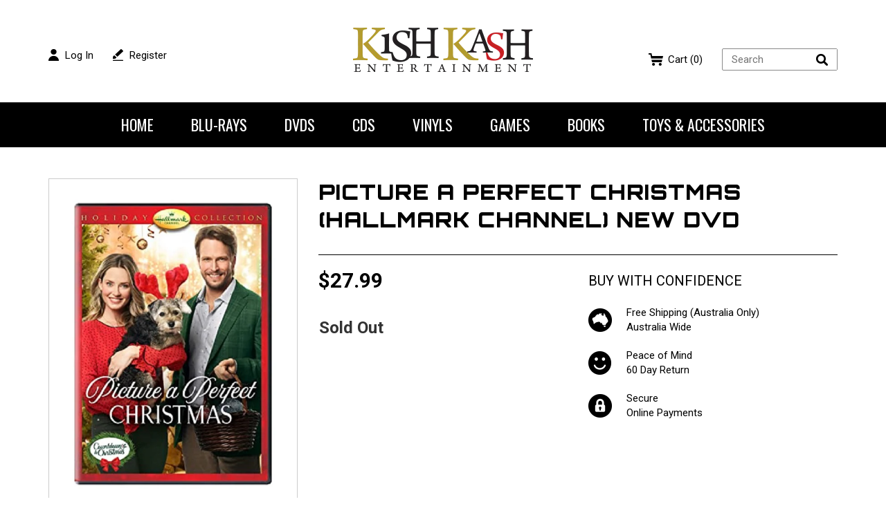

--- FILE ---
content_type: text/html; charset=utf-8
request_url: https://kishkash.com.au/products/picture-a-perfect-christmas-merritt-patterson-jon-cor-luke-roessler-new-dvd
body_size: 19048
content:
<!doctype html>
<!--[if lt IE 7]><html class="no-js lt-ie9 lt-ie8 lt-ie7" lang="en"> <![endif]-->
<!--[if IE 7]><html class="no-js lt-ie9 lt-ie8" lang="en"> <![endif]-->
<!--[if IE 8]><html class="no-js lt-ie9" lang="en"> <![endif]-->
<!--[if IE 9 ]><html class="ie9 no-js"> <![endif]-->
<!--[if (gt IE 9)|!(IE)]><!--> <html class="no-touch no-js"> <!--<![endif]-->
<head>

  <!-- Basic page needs ================================================== -->
  <meta charset="utf-8">
  <meta http-equiv="X-UA-Compatible" content="IE=edge,chrome=1">
	
  
  <link rel="shortcut icon" href="//kishkash.com.au/cdn/shop/t/12/assets/favicon.png?v=62955307481909632931477039553" type="image/png" />
  

  <!-- Title and description ================================================== -->
  <title>
  Picture a Perfect Christmas (Hallmark Channel) New DVD &ndash; Kishkash Entertainment
  </title>


  
    <meta name="description" content="Picture a Perfect Christmas (Merritt Patterson, Jon Cor, Luke Roessler) New DVD ***** This DVD is In Stock in our Melbourne Warehouse ***** This is a Region 1 (US) DVD and will only play in Australia and New Zealand if you have a MULTI-REGION DVD player or a Region 1 DVD player. It will NOT play on a Region 4 only (Aus">
  

  <!-- Product meta ================================================== -->
  

  <meta property="og:type" content="product">
  <meta property="og:title" content="Picture a Perfect Christmas (Hallmark Channel) New DVD">
  <meta property="og:url" content="https://kishkash.com.au/products/picture-a-perfect-christmas-merritt-patterson-jon-cor-luke-roessler-new-dvd">
  
  <meta property="og:image" content="http://kishkash.com.au/cdn/shop/products/picture-a-perfect-christmas-new-dvd_1024x1024.jpg?v=1604569798">
  <meta property="og:image:secure_url" content="https://kishkash.com.au/cdn/shop/products/picture-a-perfect-christmas-new-dvd_1024x1024.jpg?v=1604569798">
  
  <meta property="og:price:amount" content="27.99">
  <meta property="og:price:currency" content="AUD">


  
    <meta property="og:description" content="Picture a Perfect Christmas (Merritt Patterson, Jon Cor, Luke Roessler) New DVD ***** This DVD is In Stock in our Melbourne Warehouse ***** This is a Region 1 (US) DVD and will only play in Australia and New Zealand if you have a MULTI-REGION DVD player or a Region 1 DVD player. It will NOT play on a Region 4 only (Aus">
  

  <meta property="og:site_name" content="Kishkash Entertainment">

  


<meta name="twitter:card" content="summary">

  <meta name="twitter:site" content="@KishKash_Ent">


  <meta name="twitter:card" content="product">
  <meta name="twitter:title" content="Picture a Perfect Christmas (Hallmark Channel) New DVD">
  <meta name="twitter:description" content="Picture a Perfect Christmas (Merritt Patterson, Jon Cor, Luke Roessler) New DVD 

***** This DVD is In Stock in our Melbourne Warehouse ***** 

This is a Region 1 (US) DVD and will only play in Australia and New Zealand if you have a MULTI-REGION DVD player or a Region 1 DVD player. It will NOT play on a Region 4 only (Australia and New Zealand) DVD player. 

Please note: Cover image may vary 

The movie centers around a photographer who returns home for the holiday to look after her grandmother and ends up lending a helping hand to a neighbor who needs assistance watching his nephew. 

Zone Region : 1 

Region 1: Region 1 titles are suitable for US and will only play in Australia and New Zealand if you have a MULTI-REGION DVD player or a Region 1 DVD player.">
  <meta name="twitter:image" content="https://kishkash.com.au/cdn/shop/products/picture-a-perfect-christmas-new-dvd_large.jpg?v=1604569798">
  <meta name="twitter:image:width" content="480">
  <meta name="twitter:image:height" content="480">



  <!-- Helpers ================================================== -->
  <link rel="canonical" href="https://kishkash.com.au/products/picture-a-perfect-christmas-merritt-patterson-jon-cor-luke-roessler-new-dvd">
  <meta name="viewport" content="width=device-width, initial-scale=1, maximum-scale=1,user-scalable=0" />

  
  <!-- Ajaxify Cart Plugin ================================================== -->
  <link href="//kishkash.com.au/cdn/shop/t/12/assets/ajaxify.scss.css?v=155597229346615674921473733782" rel="stylesheet" type="text/css" media="all" />
  

  <!-- CSS ================================================== -->
  <link href="//kishkash.com.au/cdn/shop/t/12/assets/timber.scss.css?v=11562622243502380151674756003" rel="stylesheet" type="text/css" media="all" />
  <link href="//kishkash.com.au/cdn/shop/t/12/assets/bootstrap.css?v=119218408980290391501475029730" rel="stylesheet" type="text/css" media="all" />
  <link href="//kishkash.com.au/cdn/shop/t/12/assets/bootstrap-theme.css?v=73278604723139302091473733766" rel="stylesheet" type="text/css" media="all" />
  <link href="//kishkash.com.au/cdn/shop/t/12/assets/font-awesome.css?v=36555568690644523291473733768" rel="stylesheet" type="text/css" media="all" />
  <link href="//kishkash.com.au/cdn/shop/t/12/assets/style.css?v=176553562880403000311477540117" rel="stylesheet" type="text/css" media="all" />
  <link href="//kishkash.com.au/cdn/shop/t/12/assets/jquery.mCustomScrollbar.css?v=27425425952827626951474257378" rel="stylesheet" type="text/css" media="all" />
  <link href="//kishkash.com.au/cdn/shop/t/12/assets/easy-responsive-tabs.css?v=145469330713156151011473733768" rel="stylesheet" type="text/css" media="all" />
  <link href="//kishkash.com.au/cdn/shop/t/12/assets/owl.carousel.css?v=61859677079367818421473733779" rel="stylesheet" type="text/css" media="all" />
  

  
    
    
    <link href="//fonts.googleapis.com/css?family=Open+Sans:700" rel="stylesheet" type="text/css" media="all" />
  


  
    
    
    <link href="//fonts.googleapis.com/css?family=Dosis:600" rel="stylesheet" type="text/css" media="all" />
  


  <link href="https://fonts.googleapis.com/css?family=Orbitron:400,900|Oswald:400,700|Roboto:300,400,700" rel="stylesheet">

  <!-- Header hook for plugins ================================================== -->
  <script>window.performance && window.performance.mark && window.performance.mark('shopify.content_for_header.start');</script><meta id="shopify-digital-wallet" name="shopify-digital-wallet" content="/13446597/digital_wallets/dialog">
<meta name="shopify-checkout-api-token" content="b80e252b146d658d5ddea1da98553c32">
<meta id="in-context-paypal-metadata" data-shop-id="13446597" data-venmo-supported="false" data-environment="production" data-locale="en_US" data-paypal-v4="true" data-currency="AUD">
<link rel="alternate" type="application/json+oembed" href="https://kishkash.com.au/products/picture-a-perfect-christmas-merritt-patterson-jon-cor-luke-roessler-new-dvd.oembed">
<script async="async" src="/checkouts/internal/preloads.js?locale=en-AU"></script>
<link rel="preconnect" href="https://shop.app" crossorigin="anonymous">
<script async="async" src="https://shop.app/checkouts/internal/preloads.js?locale=en-AU&shop_id=13446597" crossorigin="anonymous"></script>
<script id="shopify-features" type="application/json">{"accessToken":"b80e252b146d658d5ddea1da98553c32","betas":["rich-media-storefront-analytics"],"domain":"kishkash.com.au","predictiveSearch":true,"shopId":13446597,"locale":"en"}</script>
<script>var Shopify = Shopify || {};
Shopify.shop = "kishkash-entertainment.myshopify.com";
Shopify.locale = "en";
Shopify.currency = {"active":"AUD","rate":"1.0"};
Shopify.country = "AU";
Shopify.theme = {"name":"kishkash","id":158937863,"schema_name":null,"schema_version":null,"theme_store_id":null,"role":"main"};
Shopify.theme.handle = "null";
Shopify.theme.style = {"id":null,"handle":null};
Shopify.cdnHost = "kishkash.com.au/cdn";
Shopify.routes = Shopify.routes || {};
Shopify.routes.root = "/";</script>
<script type="module">!function(o){(o.Shopify=o.Shopify||{}).modules=!0}(window);</script>
<script>!function(o){function n(){var o=[];function n(){o.push(Array.prototype.slice.apply(arguments))}return n.q=o,n}var t=o.Shopify=o.Shopify||{};t.loadFeatures=n(),t.autoloadFeatures=n()}(window);</script>
<script>
  window.ShopifyPay = window.ShopifyPay || {};
  window.ShopifyPay.apiHost = "shop.app\/pay";
  window.ShopifyPay.redirectState = null;
</script>
<script id="shop-js-analytics" type="application/json">{"pageType":"product"}</script>
<script defer="defer" async type="module" src="//kishkash.com.au/cdn/shopifycloud/shop-js/modules/v2/client.init-shop-cart-sync_BT-GjEfc.en.esm.js"></script>
<script defer="defer" async type="module" src="//kishkash.com.au/cdn/shopifycloud/shop-js/modules/v2/chunk.common_D58fp_Oc.esm.js"></script>
<script defer="defer" async type="module" src="//kishkash.com.au/cdn/shopifycloud/shop-js/modules/v2/chunk.modal_xMitdFEc.esm.js"></script>
<script type="module">
  await import("//kishkash.com.au/cdn/shopifycloud/shop-js/modules/v2/client.init-shop-cart-sync_BT-GjEfc.en.esm.js");
await import("//kishkash.com.au/cdn/shopifycloud/shop-js/modules/v2/chunk.common_D58fp_Oc.esm.js");
await import("//kishkash.com.au/cdn/shopifycloud/shop-js/modules/v2/chunk.modal_xMitdFEc.esm.js");

  window.Shopify.SignInWithShop?.initShopCartSync?.({"fedCMEnabled":true,"windoidEnabled":true});

</script>
<script>
  window.Shopify = window.Shopify || {};
  if (!window.Shopify.featureAssets) window.Shopify.featureAssets = {};
  window.Shopify.featureAssets['shop-js'] = {"shop-cart-sync":["modules/v2/client.shop-cart-sync_DZOKe7Ll.en.esm.js","modules/v2/chunk.common_D58fp_Oc.esm.js","modules/v2/chunk.modal_xMitdFEc.esm.js"],"init-fed-cm":["modules/v2/client.init-fed-cm_B6oLuCjv.en.esm.js","modules/v2/chunk.common_D58fp_Oc.esm.js","modules/v2/chunk.modal_xMitdFEc.esm.js"],"shop-cash-offers":["modules/v2/client.shop-cash-offers_D2sdYoxE.en.esm.js","modules/v2/chunk.common_D58fp_Oc.esm.js","modules/v2/chunk.modal_xMitdFEc.esm.js"],"shop-login-button":["modules/v2/client.shop-login-button_QeVjl5Y3.en.esm.js","modules/v2/chunk.common_D58fp_Oc.esm.js","modules/v2/chunk.modal_xMitdFEc.esm.js"],"pay-button":["modules/v2/client.pay-button_DXTOsIq6.en.esm.js","modules/v2/chunk.common_D58fp_Oc.esm.js","modules/v2/chunk.modal_xMitdFEc.esm.js"],"shop-button":["modules/v2/client.shop-button_DQZHx9pm.en.esm.js","modules/v2/chunk.common_D58fp_Oc.esm.js","modules/v2/chunk.modal_xMitdFEc.esm.js"],"avatar":["modules/v2/client.avatar_BTnouDA3.en.esm.js"],"init-windoid":["modules/v2/client.init-windoid_CR1B-cfM.en.esm.js","modules/v2/chunk.common_D58fp_Oc.esm.js","modules/v2/chunk.modal_xMitdFEc.esm.js"],"init-shop-for-new-customer-accounts":["modules/v2/client.init-shop-for-new-customer-accounts_C_vY_xzh.en.esm.js","modules/v2/client.shop-login-button_QeVjl5Y3.en.esm.js","modules/v2/chunk.common_D58fp_Oc.esm.js","modules/v2/chunk.modal_xMitdFEc.esm.js"],"init-shop-email-lookup-coordinator":["modules/v2/client.init-shop-email-lookup-coordinator_BI7n9ZSv.en.esm.js","modules/v2/chunk.common_D58fp_Oc.esm.js","modules/v2/chunk.modal_xMitdFEc.esm.js"],"init-shop-cart-sync":["modules/v2/client.init-shop-cart-sync_BT-GjEfc.en.esm.js","modules/v2/chunk.common_D58fp_Oc.esm.js","modules/v2/chunk.modal_xMitdFEc.esm.js"],"shop-toast-manager":["modules/v2/client.shop-toast-manager_DiYdP3xc.en.esm.js","modules/v2/chunk.common_D58fp_Oc.esm.js","modules/v2/chunk.modal_xMitdFEc.esm.js"],"init-customer-accounts":["modules/v2/client.init-customer-accounts_D9ZNqS-Q.en.esm.js","modules/v2/client.shop-login-button_QeVjl5Y3.en.esm.js","modules/v2/chunk.common_D58fp_Oc.esm.js","modules/v2/chunk.modal_xMitdFEc.esm.js"],"init-customer-accounts-sign-up":["modules/v2/client.init-customer-accounts-sign-up_iGw4briv.en.esm.js","modules/v2/client.shop-login-button_QeVjl5Y3.en.esm.js","modules/v2/chunk.common_D58fp_Oc.esm.js","modules/v2/chunk.modal_xMitdFEc.esm.js"],"shop-follow-button":["modules/v2/client.shop-follow-button_CqMgW2wH.en.esm.js","modules/v2/chunk.common_D58fp_Oc.esm.js","modules/v2/chunk.modal_xMitdFEc.esm.js"],"checkout-modal":["modules/v2/client.checkout-modal_xHeaAweL.en.esm.js","modules/v2/chunk.common_D58fp_Oc.esm.js","modules/v2/chunk.modal_xMitdFEc.esm.js"],"shop-login":["modules/v2/client.shop-login_D91U-Q7h.en.esm.js","modules/v2/chunk.common_D58fp_Oc.esm.js","modules/v2/chunk.modal_xMitdFEc.esm.js"],"lead-capture":["modules/v2/client.lead-capture_BJmE1dJe.en.esm.js","modules/v2/chunk.common_D58fp_Oc.esm.js","modules/v2/chunk.modal_xMitdFEc.esm.js"],"payment-terms":["modules/v2/client.payment-terms_Ci9AEqFq.en.esm.js","modules/v2/chunk.common_D58fp_Oc.esm.js","modules/v2/chunk.modal_xMitdFEc.esm.js"]};
</script>
<script>(function() {
  var isLoaded = false;
  function asyncLoad() {
    if (isLoaded) return;
    isLoaded = true;
    var urls = ["\/\/static.zotabox.com\/3\/1\/311cd10b2f6713cf6c107a7181055891\/widgets.js?shop=kishkash-entertainment.myshopify.com","\/\/static.zotabox.com\/3\/1\/311cd10b2f6713cf6c107a7181055891\/widgets.js?shop=kishkash-entertainment.myshopify.com","\/\/static.zotabox.com\/3\/1\/311cd10b2f6713cf6c107a7181055891\/widgets.js?shop=kishkash-entertainment.myshopify.com","\/\/static.zotabox.com\/3\/1\/311cd10b2f6713cf6c107a7181055891\/widgets.js?shop=kishkash-entertainment.myshopify.com"];
    for (var i = 0; i < urls.length; i++) {
      var s = document.createElement('script');
      s.type = 'text/javascript';
      s.async = true;
      s.src = urls[i];
      var x = document.getElementsByTagName('script')[0];
      x.parentNode.insertBefore(s, x);
    }
  };
  if(window.attachEvent) {
    window.attachEvent('onload', asyncLoad);
  } else {
    window.addEventListener('load', asyncLoad, false);
  }
})();</script>
<script id="__st">var __st={"a":13446597,"offset":-18000,"reqid":"9c9e0781-b6f2-48dc-a49f-be982c7aa28e-1769511554","pageurl":"kishkash.com.au\/products\/picture-a-perfect-christmas-merritt-patterson-jon-cor-luke-roessler-new-dvd","u":"daa0269b4075","p":"product","rtyp":"product","rid":6041367576758};</script>
<script>window.ShopifyPaypalV4VisibilityTracking = true;</script>
<script id="captcha-bootstrap">!function(){'use strict';const t='contact',e='account',n='new_comment',o=[[t,t],['blogs',n],['comments',n],[t,'customer']],c=[[e,'customer_login'],[e,'guest_login'],[e,'recover_customer_password'],[e,'create_customer']],r=t=>t.map((([t,e])=>`form[action*='/${t}']:not([data-nocaptcha='true']) input[name='form_type'][value='${e}']`)).join(','),a=t=>()=>t?[...document.querySelectorAll(t)].map((t=>t.form)):[];function s(){const t=[...o],e=r(t);return a(e)}const i='password',u='form_key',d=['recaptcha-v3-token','g-recaptcha-response','h-captcha-response',i],f=()=>{try{return window.sessionStorage}catch{return}},m='__shopify_v',_=t=>t.elements[u];function p(t,e,n=!1){try{const o=window.sessionStorage,c=JSON.parse(o.getItem(e)),{data:r}=function(t){const{data:e,action:n}=t;return t[m]||n?{data:e,action:n}:{data:t,action:n}}(c);for(const[e,n]of Object.entries(r))t.elements[e]&&(t.elements[e].value=n);n&&o.removeItem(e)}catch(o){console.error('form repopulation failed',{error:o})}}const l='form_type',E='cptcha';function T(t){t.dataset[E]=!0}const w=window,h=w.document,L='Shopify',v='ce_forms',y='captcha';let A=!1;((t,e)=>{const n=(g='f06e6c50-85a8-45c8-87d0-21a2b65856fe',I='https://cdn.shopify.com/shopifycloud/storefront-forms-hcaptcha/ce_storefront_forms_captcha_hcaptcha.v1.5.2.iife.js',D={infoText:'Protected by hCaptcha',privacyText:'Privacy',termsText:'Terms'},(t,e,n)=>{const o=w[L][v],c=o.bindForm;if(c)return c(t,g,e,D).then(n);var r;o.q.push([[t,g,e,D],n]),r=I,A||(h.body.append(Object.assign(h.createElement('script'),{id:'captcha-provider',async:!0,src:r})),A=!0)});var g,I,D;w[L]=w[L]||{},w[L][v]=w[L][v]||{},w[L][v].q=[],w[L][y]=w[L][y]||{},w[L][y].protect=function(t,e){n(t,void 0,e),T(t)},Object.freeze(w[L][y]),function(t,e,n,w,h,L){const[v,y,A,g]=function(t,e,n){const i=e?o:[],u=t?c:[],d=[...i,...u],f=r(d),m=r(i),_=r(d.filter((([t,e])=>n.includes(e))));return[a(f),a(m),a(_),s()]}(w,h,L),I=t=>{const e=t.target;return e instanceof HTMLFormElement?e:e&&e.form},D=t=>v().includes(t);t.addEventListener('submit',(t=>{const e=I(t);if(!e)return;const n=D(e)&&!e.dataset.hcaptchaBound&&!e.dataset.recaptchaBound,o=_(e),c=g().includes(e)&&(!o||!o.value);(n||c)&&t.preventDefault(),c&&!n&&(function(t){try{if(!f())return;!function(t){const e=f();if(!e)return;const n=_(t);if(!n)return;const o=n.value;o&&e.removeItem(o)}(t);const e=Array.from(Array(32),(()=>Math.random().toString(36)[2])).join('');!function(t,e){_(t)||t.append(Object.assign(document.createElement('input'),{type:'hidden',name:u})),t.elements[u].value=e}(t,e),function(t,e){const n=f();if(!n)return;const o=[...t.querySelectorAll(`input[type='${i}']`)].map((({name:t})=>t)),c=[...d,...o],r={};for(const[a,s]of new FormData(t).entries())c.includes(a)||(r[a]=s);n.setItem(e,JSON.stringify({[m]:1,action:t.action,data:r}))}(t,e)}catch(e){console.error('failed to persist form',e)}}(e),e.submit())}));const S=(t,e)=>{t&&!t.dataset[E]&&(n(t,e.some((e=>e===t))),T(t))};for(const o of['focusin','change'])t.addEventListener(o,(t=>{const e=I(t);D(e)&&S(e,y())}));const B=e.get('form_key'),M=e.get(l),P=B&&M;t.addEventListener('DOMContentLoaded',(()=>{const t=y();if(P)for(const e of t)e.elements[l].value===M&&p(e,B);[...new Set([...A(),...v().filter((t=>'true'===t.dataset.shopifyCaptcha))])].forEach((e=>S(e,t)))}))}(h,new URLSearchParams(w.location.search),n,t,e,['guest_login'])})(!0,!0)}();</script>
<script integrity="sha256-4kQ18oKyAcykRKYeNunJcIwy7WH5gtpwJnB7kiuLZ1E=" data-source-attribution="shopify.loadfeatures" defer="defer" src="//kishkash.com.au/cdn/shopifycloud/storefront/assets/storefront/load_feature-a0a9edcb.js" crossorigin="anonymous"></script>
<script crossorigin="anonymous" defer="defer" src="//kishkash.com.au/cdn/shopifycloud/storefront/assets/shopify_pay/storefront-65b4c6d7.js?v=20250812"></script>
<script data-source-attribution="shopify.dynamic_checkout.dynamic.init">var Shopify=Shopify||{};Shopify.PaymentButton=Shopify.PaymentButton||{isStorefrontPortableWallets:!0,init:function(){window.Shopify.PaymentButton.init=function(){};var t=document.createElement("script");t.src="https://kishkash.com.au/cdn/shopifycloud/portable-wallets/latest/portable-wallets.en.js",t.type="module",document.head.appendChild(t)}};
</script>
<script data-source-attribution="shopify.dynamic_checkout.buyer_consent">
  function portableWalletsHideBuyerConsent(e){var t=document.getElementById("shopify-buyer-consent"),n=document.getElementById("shopify-subscription-policy-button");t&&n&&(t.classList.add("hidden"),t.setAttribute("aria-hidden","true"),n.removeEventListener("click",e))}function portableWalletsShowBuyerConsent(e){var t=document.getElementById("shopify-buyer-consent"),n=document.getElementById("shopify-subscription-policy-button");t&&n&&(t.classList.remove("hidden"),t.removeAttribute("aria-hidden"),n.addEventListener("click",e))}window.Shopify?.PaymentButton&&(window.Shopify.PaymentButton.hideBuyerConsent=portableWalletsHideBuyerConsent,window.Shopify.PaymentButton.showBuyerConsent=portableWalletsShowBuyerConsent);
</script>
<script data-source-attribution="shopify.dynamic_checkout.cart.bootstrap">document.addEventListener("DOMContentLoaded",(function(){function t(){return document.querySelector("shopify-accelerated-checkout-cart, shopify-accelerated-checkout")}if(t())Shopify.PaymentButton.init();else{new MutationObserver((function(e,n){t()&&(Shopify.PaymentButton.init(),n.disconnect())})).observe(document.body,{childList:!0,subtree:!0})}}));
</script>
<link id="shopify-accelerated-checkout-styles" rel="stylesheet" media="screen" href="https://kishkash.com.au/cdn/shopifycloud/portable-wallets/latest/accelerated-checkout-backwards-compat.css" crossorigin="anonymous">
<style id="shopify-accelerated-checkout-cart">
        #shopify-buyer-consent {
  margin-top: 1em;
  display: inline-block;
  width: 100%;
}

#shopify-buyer-consent.hidden {
  display: none;
}

#shopify-subscription-policy-button {
  background: none;
  border: none;
  padding: 0;
  text-decoration: underline;
  font-size: inherit;
  cursor: pointer;
}

#shopify-subscription-policy-button::before {
  box-shadow: none;
}

      </style>

<script>window.performance && window.performance.mark && window.performance.mark('shopify.content_for_header.end');</script>

  

<!--[if lt IE 9]>
<script src="//cdnjs.cloudflare.com/ajax/libs/html5shiv/3.7.2/html5shiv.min.js" type="text/javascript"></script>
<script src="//kishkash.com.au/cdn/shop/t/12/assets/respond.min.js?v=52248677837542619231473733780" type="text/javascript"></script>
<link href="//kishkash.com.au/cdn/shop/t/12/assets/respond-proxy.html" id="respond-proxy" rel="respond-proxy" />
<link href="//kishkash.com.au/search?q=8965f22c7ee8120d922fb6675be867ad" id="respond-redirect" rel="respond-redirect" />
<script src="//kishkash.com.au/search?q=8965f22c7ee8120d922fb6675be867ad" type="text/javascript"></script>
<![endif]-->
<!--[if (lte IE 9) ]><script src="//kishkash.com.au/cdn/shop/t/12/assets/match-media.min.js?v=159635276924582161481473733779" type="text/javascript"></script><![endif]-->


  
  

  <script src="//ajax.googleapis.com/ajax/libs/jquery/1.11.0/jquery.min.js" type="text/javascript"></script>
  <script src="//kishkash.com.au/cdn/shop/t/12/assets/modernizr.min.js?v=26620055551102246001473733779" type="text/javascript"></script>
  <script src="//kishkash.com.au/cdn/shop/t/12/assets/owl.carousel.min.js?v=33650824321397007901473733779" type="text/javascript"></script>
  <script src="//kishkash.com.au/cdn/shop/t/12/assets/jquery.mCustomScrollbar.js?v=114921824888387353281473733773" type="text/javascript"></script>
  <script src="//kishkash.com.au/cdn/shop/t/12/assets/easyResponsiveTabs.js?v=95664977633353563241473733768" type="text/javascript"></script>
  <script src="//kishkash.com.au/cdn/shop/t/12/assets/kiskkash.js?v=153075611623463169491477537721" type="text/javascript"></script>

<link href="https://monorail-edge.shopifysvc.com" rel="dns-prefetch">
<script>(function(){if ("sendBeacon" in navigator && "performance" in window) {try {var session_token_from_headers = performance.getEntriesByType('navigation')[0].serverTiming.find(x => x.name == '_s').description;} catch {var session_token_from_headers = undefined;}var session_cookie_matches = document.cookie.match(/_shopify_s=([^;]*)/);var session_token_from_cookie = session_cookie_matches && session_cookie_matches.length === 2 ? session_cookie_matches[1] : "";var session_token = session_token_from_headers || session_token_from_cookie || "";function handle_abandonment_event(e) {var entries = performance.getEntries().filter(function(entry) {return /monorail-edge.shopifysvc.com/.test(entry.name);});if (!window.abandonment_tracked && entries.length === 0) {window.abandonment_tracked = true;var currentMs = Date.now();var navigation_start = performance.timing.navigationStart;var payload = {shop_id: 13446597,url: window.location.href,navigation_start,duration: currentMs - navigation_start,session_token,page_type: "product"};window.navigator.sendBeacon("https://monorail-edge.shopifysvc.com/v1/produce", JSON.stringify({schema_id: "online_store_buyer_site_abandonment/1.1",payload: payload,metadata: {event_created_at_ms: currentMs,event_sent_at_ms: currentMs}}));}}window.addEventListener('pagehide', handle_abandonment_event);}}());</script>
<script id="web-pixels-manager-setup">(function e(e,d,r,n,o){if(void 0===o&&(o={}),!Boolean(null===(a=null===(i=window.Shopify)||void 0===i?void 0:i.analytics)||void 0===a?void 0:a.replayQueue)){var i,a;window.Shopify=window.Shopify||{};var t=window.Shopify;t.analytics=t.analytics||{};var s=t.analytics;s.replayQueue=[],s.publish=function(e,d,r){return s.replayQueue.push([e,d,r]),!0};try{self.performance.mark("wpm:start")}catch(e){}var l=function(){var e={modern:/Edge?\/(1{2}[4-9]|1[2-9]\d|[2-9]\d{2}|\d{4,})\.\d+(\.\d+|)|Firefox\/(1{2}[4-9]|1[2-9]\d|[2-9]\d{2}|\d{4,})\.\d+(\.\d+|)|Chrom(ium|e)\/(9{2}|\d{3,})\.\d+(\.\d+|)|(Maci|X1{2}).+ Version\/(15\.\d+|(1[6-9]|[2-9]\d|\d{3,})\.\d+)([,.]\d+|)( \(\w+\)|)( Mobile\/\w+|) Safari\/|Chrome.+OPR\/(9{2}|\d{3,})\.\d+\.\d+|(CPU[ +]OS|iPhone[ +]OS|CPU[ +]iPhone|CPU IPhone OS|CPU iPad OS)[ +]+(15[._]\d+|(1[6-9]|[2-9]\d|\d{3,})[._]\d+)([._]\d+|)|Android:?[ /-](13[3-9]|1[4-9]\d|[2-9]\d{2}|\d{4,})(\.\d+|)(\.\d+|)|Android.+Firefox\/(13[5-9]|1[4-9]\d|[2-9]\d{2}|\d{4,})\.\d+(\.\d+|)|Android.+Chrom(ium|e)\/(13[3-9]|1[4-9]\d|[2-9]\d{2}|\d{4,})\.\d+(\.\d+|)|SamsungBrowser\/([2-9]\d|\d{3,})\.\d+/,legacy:/Edge?\/(1[6-9]|[2-9]\d|\d{3,})\.\d+(\.\d+|)|Firefox\/(5[4-9]|[6-9]\d|\d{3,})\.\d+(\.\d+|)|Chrom(ium|e)\/(5[1-9]|[6-9]\d|\d{3,})\.\d+(\.\d+|)([\d.]+$|.*Safari\/(?![\d.]+ Edge\/[\d.]+$))|(Maci|X1{2}).+ Version\/(10\.\d+|(1[1-9]|[2-9]\d|\d{3,})\.\d+)([,.]\d+|)( \(\w+\)|)( Mobile\/\w+|) Safari\/|Chrome.+OPR\/(3[89]|[4-9]\d|\d{3,})\.\d+\.\d+|(CPU[ +]OS|iPhone[ +]OS|CPU[ +]iPhone|CPU IPhone OS|CPU iPad OS)[ +]+(10[._]\d+|(1[1-9]|[2-9]\d|\d{3,})[._]\d+)([._]\d+|)|Android:?[ /-](13[3-9]|1[4-9]\d|[2-9]\d{2}|\d{4,})(\.\d+|)(\.\d+|)|Mobile Safari.+OPR\/([89]\d|\d{3,})\.\d+\.\d+|Android.+Firefox\/(13[5-9]|1[4-9]\d|[2-9]\d{2}|\d{4,})\.\d+(\.\d+|)|Android.+Chrom(ium|e)\/(13[3-9]|1[4-9]\d|[2-9]\d{2}|\d{4,})\.\d+(\.\d+|)|Android.+(UC? ?Browser|UCWEB|U3)[ /]?(15\.([5-9]|\d{2,})|(1[6-9]|[2-9]\d|\d{3,})\.\d+)\.\d+|SamsungBrowser\/(5\.\d+|([6-9]|\d{2,})\.\d+)|Android.+MQ{2}Browser\/(14(\.(9|\d{2,})|)|(1[5-9]|[2-9]\d|\d{3,})(\.\d+|))(\.\d+|)|K[Aa][Ii]OS\/(3\.\d+|([4-9]|\d{2,})\.\d+)(\.\d+|)/},d=e.modern,r=e.legacy,n=navigator.userAgent;return n.match(d)?"modern":n.match(r)?"legacy":"unknown"}(),u="modern"===l?"modern":"legacy",c=(null!=n?n:{modern:"",legacy:""})[u],f=function(e){return[e.baseUrl,"/wpm","/b",e.hashVersion,"modern"===e.buildTarget?"m":"l",".js"].join("")}({baseUrl:d,hashVersion:r,buildTarget:u}),m=function(e){var d=e.version,r=e.bundleTarget,n=e.surface,o=e.pageUrl,i=e.monorailEndpoint;return{emit:function(e){var a=e.status,t=e.errorMsg,s=(new Date).getTime(),l=JSON.stringify({metadata:{event_sent_at_ms:s},events:[{schema_id:"web_pixels_manager_load/3.1",payload:{version:d,bundle_target:r,page_url:o,status:a,surface:n,error_msg:t},metadata:{event_created_at_ms:s}}]});if(!i)return console&&console.warn&&console.warn("[Web Pixels Manager] No Monorail endpoint provided, skipping logging."),!1;try{return self.navigator.sendBeacon.bind(self.navigator)(i,l)}catch(e){}var u=new XMLHttpRequest;try{return u.open("POST",i,!0),u.setRequestHeader("Content-Type","text/plain"),u.send(l),!0}catch(e){return console&&console.warn&&console.warn("[Web Pixels Manager] Got an unhandled error while logging to Monorail."),!1}}}}({version:r,bundleTarget:l,surface:e.surface,pageUrl:self.location.href,monorailEndpoint:e.monorailEndpoint});try{o.browserTarget=l,function(e){var d=e.src,r=e.async,n=void 0===r||r,o=e.onload,i=e.onerror,a=e.sri,t=e.scriptDataAttributes,s=void 0===t?{}:t,l=document.createElement("script"),u=document.querySelector("head"),c=document.querySelector("body");if(l.async=n,l.src=d,a&&(l.integrity=a,l.crossOrigin="anonymous"),s)for(var f in s)if(Object.prototype.hasOwnProperty.call(s,f))try{l.dataset[f]=s[f]}catch(e){}if(o&&l.addEventListener("load",o),i&&l.addEventListener("error",i),u)u.appendChild(l);else{if(!c)throw new Error("Did not find a head or body element to append the script");c.appendChild(l)}}({src:f,async:!0,onload:function(){if(!function(){var e,d;return Boolean(null===(d=null===(e=window.Shopify)||void 0===e?void 0:e.analytics)||void 0===d?void 0:d.initialized)}()){var d=window.webPixelsManager.init(e)||void 0;if(d){var r=window.Shopify.analytics;r.replayQueue.forEach((function(e){var r=e[0],n=e[1],o=e[2];d.publishCustomEvent(r,n,o)})),r.replayQueue=[],r.publish=d.publishCustomEvent,r.visitor=d.visitor,r.initialized=!0}}},onerror:function(){return m.emit({status:"failed",errorMsg:"".concat(f," has failed to load")})},sri:function(e){var d=/^sha384-[A-Za-z0-9+/=]+$/;return"string"==typeof e&&d.test(e)}(c)?c:"",scriptDataAttributes:o}),m.emit({status:"loading"})}catch(e){m.emit({status:"failed",errorMsg:(null==e?void 0:e.message)||"Unknown error"})}}})({shopId: 13446597,storefrontBaseUrl: "https://kishkash.com.au",extensionsBaseUrl: "https://extensions.shopifycdn.com/cdn/shopifycloud/web-pixels-manager",monorailEndpoint: "https://monorail-edge.shopifysvc.com/unstable/produce_batch",surface: "storefront-renderer",enabledBetaFlags: ["2dca8a86"],webPixelsConfigList: [{"id":"75661494","eventPayloadVersion":"v1","runtimeContext":"LAX","scriptVersion":"1","type":"CUSTOM","privacyPurposes":["ANALYTICS"],"name":"Google Analytics tag (migrated)"},{"id":"shopify-app-pixel","configuration":"{}","eventPayloadVersion":"v1","runtimeContext":"STRICT","scriptVersion":"0450","apiClientId":"shopify-pixel","type":"APP","privacyPurposes":["ANALYTICS","MARKETING"]},{"id":"shopify-custom-pixel","eventPayloadVersion":"v1","runtimeContext":"LAX","scriptVersion":"0450","apiClientId":"shopify-pixel","type":"CUSTOM","privacyPurposes":["ANALYTICS","MARKETING"]}],isMerchantRequest: false,initData: {"shop":{"name":"Kishkash Entertainment","paymentSettings":{"currencyCode":"AUD"},"myshopifyDomain":"kishkash-entertainment.myshopify.com","countryCode":"AU","storefrontUrl":"https:\/\/kishkash.com.au"},"customer":null,"cart":null,"checkout":null,"productVariants":[{"price":{"amount":27.99,"currencyCode":"AUD"},"product":{"title":"Picture a Perfect Christmas (Hallmark Channel) New DVD","vendor":"Kish Kash","id":"6041367576758","untranslatedTitle":"Picture a Perfect Christmas (Hallmark Channel) New DVD","url":"\/products\/picture-a-perfect-christmas-merritt-patterson-jon-cor-luke-roessler-new-dvd","type":"DVDs"},"id":"37418827940022","image":{"src":"\/\/kishkash.com.au\/cdn\/shop\/products\/picture-a-perfect-christmas-new-dvd.jpg?v=1604569798"},"sku":"DVR41772","title":"Default Title","untranslatedTitle":"Default Title"}],"purchasingCompany":null},},"https://kishkash.com.au/cdn","fcfee988w5aeb613cpc8e4bc33m6693e112",{"modern":"","legacy":""},{"shopId":"13446597","storefrontBaseUrl":"https:\/\/kishkash.com.au","extensionBaseUrl":"https:\/\/extensions.shopifycdn.com\/cdn\/shopifycloud\/web-pixels-manager","surface":"storefront-renderer","enabledBetaFlags":"[\"2dca8a86\"]","isMerchantRequest":"false","hashVersion":"fcfee988w5aeb613cpc8e4bc33m6693e112","publish":"custom","events":"[[\"page_viewed\",{}],[\"product_viewed\",{\"productVariant\":{\"price\":{\"amount\":27.99,\"currencyCode\":\"AUD\"},\"product\":{\"title\":\"Picture a Perfect Christmas (Hallmark Channel) New DVD\",\"vendor\":\"Kish Kash\",\"id\":\"6041367576758\",\"untranslatedTitle\":\"Picture a Perfect Christmas (Hallmark Channel) New DVD\",\"url\":\"\/products\/picture-a-perfect-christmas-merritt-patterson-jon-cor-luke-roessler-new-dvd\",\"type\":\"DVDs\"},\"id\":\"37418827940022\",\"image\":{\"src\":\"\/\/kishkash.com.au\/cdn\/shop\/products\/picture-a-perfect-christmas-new-dvd.jpg?v=1604569798\"},\"sku\":\"DVR41772\",\"title\":\"Default Title\",\"untranslatedTitle\":\"Default Title\"}}]]"});</script><script>
  window.ShopifyAnalytics = window.ShopifyAnalytics || {};
  window.ShopifyAnalytics.meta = window.ShopifyAnalytics.meta || {};
  window.ShopifyAnalytics.meta.currency = 'AUD';
  var meta = {"product":{"id":6041367576758,"gid":"gid:\/\/shopify\/Product\/6041367576758","vendor":"Kish Kash","type":"DVDs","handle":"picture-a-perfect-christmas-merritt-patterson-jon-cor-luke-roessler-new-dvd","variants":[{"id":37418827940022,"price":2799,"name":"Picture a Perfect Christmas (Hallmark Channel) New DVD","public_title":null,"sku":"DVR41772"}],"remote":false},"page":{"pageType":"product","resourceType":"product","resourceId":6041367576758,"requestId":"9c9e0781-b6f2-48dc-a49f-be982c7aa28e-1769511554"}};
  for (var attr in meta) {
    window.ShopifyAnalytics.meta[attr] = meta[attr];
  }
</script>
<script class="analytics">
  (function () {
    var customDocumentWrite = function(content) {
      var jquery = null;

      if (window.jQuery) {
        jquery = window.jQuery;
      } else if (window.Checkout && window.Checkout.$) {
        jquery = window.Checkout.$;
      }

      if (jquery) {
        jquery('body').append(content);
      }
    };

    var hasLoggedConversion = function(token) {
      if (token) {
        return document.cookie.indexOf('loggedConversion=' + token) !== -1;
      }
      return false;
    }

    var setCookieIfConversion = function(token) {
      if (token) {
        var twoMonthsFromNow = new Date(Date.now());
        twoMonthsFromNow.setMonth(twoMonthsFromNow.getMonth() + 2);

        document.cookie = 'loggedConversion=' + token + '; expires=' + twoMonthsFromNow;
      }
    }

    var trekkie = window.ShopifyAnalytics.lib = window.trekkie = window.trekkie || [];
    if (trekkie.integrations) {
      return;
    }
    trekkie.methods = [
      'identify',
      'page',
      'ready',
      'track',
      'trackForm',
      'trackLink'
    ];
    trekkie.factory = function(method) {
      return function() {
        var args = Array.prototype.slice.call(arguments);
        args.unshift(method);
        trekkie.push(args);
        return trekkie;
      };
    };
    for (var i = 0; i < trekkie.methods.length; i++) {
      var key = trekkie.methods[i];
      trekkie[key] = trekkie.factory(key);
    }
    trekkie.load = function(config) {
      trekkie.config = config || {};
      trekkie.config.initialDocumentCookie = document.cookie;
      var first = document.getElementsByTagName('script')[0];
      var script = document.createElement('script');
      script.type = 'text/javascript';
      script.onerror = function(e) {
        var scriptFallback = document.createElement('script');
        scriptFallback.type = 'text/javascript';
        scriptFallback.onerror = function(error) {
                var Monorail = {
      produce: function produce(monorailDomain, schemaId, payload) {
        var currentMs = new Date().getTime();
        var event = {
          schema_id: schemaId,
          payload: payload,
          metadata: {
            event_created_at_ms: currentMs,
            event_sent_at_ms: currentMs
          }
        };
        return Monorail.sendRequest("https://" + monorailDomain + "/v1/produce", JSON.stringify(event));
      },
      sendRequest: function sendRequest(endpointUrl, payload) {
        // Try the sendBeacon API
        if (window && window.navigator && typeof window.navigator.sendBeacon === 'function' && typeof window.Blob === 'function' && !Monorail.isIos12()) {
          var blobData = new window.Blob([payload], {
            type: 'text/plain'
          });

          if (window.navigator.sendBeacon(endpointUrl, blobData)) {
            return true;
          } // sendBeacon was not successful

        } // XHR beacon

        var xhr = new XMLHttpRequest();

        try {
          xhr.open('POST', endpointUrl);
          xhr.setRequestHeader('Content-Type', 'text/plain');
          xhr.send(payload);
        } catch (e) {
          console.log(e);
        }

        return false;
      },
      isIos12: function isIos12() {
        return window.navigator.userAgent.lastIndexOf('iPhone; CPU iPhone OS 12_') !== -1 || window.navigator.userAgent.lastIndexOf('iPad; CPU OS 12_') !== -1;
      }
    };
    Monorail.produce('monorail-edge.shopifysvc.com',
      'trekkie_storefront_load_errors/1.1',
      {shop_id: 13446597,
      theme_id: 158937863,
      app_name: "storefront",
      context_url: window.location.href,
      source_url: "//kishkash.com.au/cdn/s/trekkie.storefront.a804e9514e4efded663580eddd6991fcc12b5451.min.js"});

        };
        scriptFallback.async = true;
        scriptFallback.src = '//kishkash.com.au/cdn/s/trekkie.storefront.a804e9514e4efded663580eddd6991fcc12b5451.min.js';
        first.parentNode.insertBefore(scriptFallback, first);
      };
      script.async = true;
      script.src = '//kishkash.com.au/cdn/s/trekkie.storefront.a804e9514e4efded663580eddd6991fcc12b5451.min.js';
      first.parentNode.insertBefore(script, first);
    };
    trekkie.load(
      {"Trekkie":{"appName":"storefront","development":false,"defaultAttributes":{"shopId":13446597,"isMerchantRequest":null,"themeId":158937863,"themeCityHash":"10193141860030323092","contentLanguage":"en","currency":"AUD","eventMetadataId":"c5fd883f-78ff-4680-b561-5ea11c2b52b7"},"isServerSideCookieWritingEnabled":true,"monorailRegion":"shop_domain","enabledBetaFlags":["65f19447"]},"Session Attribution":{},"S2S":{"facebookCapiEnabled":false,"source":"trekkie-storefront-renderer","apiClientId":580111}}
    );

    var loaded = false;
    trekkie.ready(function() {
      if (loaded) return;
      loaded = true;

      window.ShopifyAnalytics.lib = window.trekkie;

      var originalDocumentWrite = document.write;
      document.write = customDocumentWrite;
      try { window.ShopifyAnalytics.merchantGoogleAnalytics.call(this); } catch(error) {};
      document.write = originalDocumentWrite;

      window.ShopifyAnalytics.lib.page(null,{"pageType":"product","resourceType":"product","resourceId":6041367576758,"requestId":"9c9e0781-b6f2-48dc-a49f-be982c7aa28e-1769511554","shopifyEmitted":true});

      var match = window.location.pathname.match(/checkouts\/(.+)\/(thank_you|post_purchase)/)
      var token = match? match[1]: undefined;
      if (!hasLoggedConversion(token)) {
        setCookieIfConversion(token);
        window.ShopifyAnalytics.lib.track("Viewed Product",{"currency":"AUD","variantId":37418827940022,"productId":6041367576758,"productGid":"gid:\/\/shopify\/Product\/6041367576758","name":"Picture a Perfect Christmas (Hallmark Channel) New DVD","price":"27.99","sku":"DVR41772","brand":"Kish Kash","variant":null,"category":"DVDs","nonInteraction":true,"remote":false},undefined,undefined,{"shopifyEmitted":true});
      window.ShopifyAnalytics.lib.track("monorail:\/\/trekkie_storefront_viewed_product\/1.1",{"currency":"AUD","variantId":37418827940022,"productId":6041367576758,"productGid":"gid:\/\/shopify\/Product\/6041367576758","name":"Picture a Perfect Christmas (Hallmark Channel) New DVD","price":"27.99","sku":"DVR41772","brand":"Kish Kash","variant":null,"category":"DVDs","nonInteraction":true,"remote":false,"referer":"https:\/\/kishkash.com.au\/products\/picture-a-perfect-christmas-merritt-patterson-jon-cor-luke-roessler-new-dvd"});
      }
    });


        var eventsListenerScript = document.createElement('script');
        eventsListenerScript.async = true;
        eventsListenerScript.src = "//kishkash.com.au/cdn/shopifycloud/storefront/assets/shop_events_listener-3da45d37.js";
        document.getElementsByTagName('head')[0].appendChild(eventsListenerScript);

})();</script>
  <script>
  if (!window.ga || (window.ga && typeof window.ga !== 'function')) {
    window.ga = function ga() {
      (window.ga.q = window.ga.q || []).push(arguments);
      if (window.Shopify && window.Shopify.analytics && typeof window.Shopify.analytics.publish === 'function') {
        window.Shopify.analytics.publish("ga_stub_called", {}, {sendTo: "google_osp_migration"});
      }
      console.error("Shopify's Google Analytics stub called with:", Array.from(arguments), "\nSee https://help.shopify.com/manual/promoting-marketing/pixels/pixel-migration#google for more information.");
    };
    if (window.Shopify && window.Shopify.analytics && typeof window.Shopify.analytics.publish === 'function') {
      window.Shopify.analytics.publish("ga_stub_initialized", {}, {sendTo: "google_osp_migration"});
    }
  }
</script>
<script
  defer
  src="https://kishkash.com.au/cdn/shopifycloud/perf-kit/shopify-perf-kit-3.0.4.min.js"
  data-application="storefront-renderer"
  data-shop-id="13446597"
  data-render-region="gcp-us-east1"
  data-page-type="product"
  data-theme-instance-id="158937863"
  data-theme-name=""
  data-theme-version=""
  data-monorail-region="shop_domain"
  data-resource-timing-sampling-rate="10"
  data-shs="true"
  data-shs-beacon="true"
  data-shs-export-with-fetch="true"
  data-shs-logs-sample-rate="1"
  data-shs-beacon-endpoint="https://kishkash.com.au/api/collect"
></script>
</head>

<body id="picture-a-perfect-christmas-hallmark-channel-new-dvd" class="template-product" >

  <header class="header-container" role="banner">
    <div class="container">
      <div class="header-top">
        <div class="content">
        	<div class="top-link">
              <ul class="links">
                  <li class="account">
                    
                    
                      <a href="/account/login" id="customer_login_link">Log In</a>
                    	<a href="/account/register" id="customer_register_link">Register</a>
                    
                
                  </li>
                </ul>
          </div>
          <span class="icon-menu"></span>
          <div class="header-logo">
          	
              <a href="/" itemprop="url">
                <img src="//kishkash.com.au/cdn/shop/t/12/assets/logo.png?v=7888514314151451581473733778" alt="Kishkash Entertainment" itemprop="logo">
              </a>
            
          </div>
          <div class="cart-search">
            <div class="top-cart">
            	<a class="icon cart-toggle" title="cart" href="javascript:void(0);">
                      Cart 
                      (<span class="count cart-count">0</span>)
                    </a>
            </div>
            <span class="icon-search-mobile"></span>
            <div class="header-search">
              <form action="/search" method="get" class="search-bar" role="search">
  <input type="hidden" name="type" value="product">

  <input type="search" name="q" value="" placeholder="Search" aria-label="Search">
  <button type="submit" class="search-bar--submit icon-fallback-text">
    
  </button>
</form>

          </div>
          </div>
        </div>
      </div>
    </div>
    <div class="header-bottom">
        <div class="content">
      	<nav class="nav-bar" role="navigation">
            <ul class="site-nav">
    
    
    
    <li >
      <a href="/" title="">Home</a>
    </li>
    
    
    
    
    <li >
      <a href="/collections/blu-rays" title="">Blu-rays</a>
    </li>
    
    
    
    
    <li >
      <a href="/collections/dvds" title="">Dvds</a>
    </li>
    
    
    
    
    <li >
      <a href="/collections/cds" title="">Cds</a>
    </li>
    
    
    
    
    <li >
      <a href="/collections/vinyls-1" title="">Vinyls</a>
    </li>
    
    
    
    
    <li >
      <a href="/collections/games" title="">Games</a>
    </li>
    
    
    
    
    <li >
      <a href="/collections/books" title="">Books</a>
    </li>
    
    
    
    
    <li >
      <a href="/collections/toys-accessories" title="">TOYS & ACCESSORIES</a>
    </li>
    
    
  </ul>
        </nav>
          <div class="top-link">
              <ul class="links">
                  <li class="account">
                    
                    
                      <a href="/account/login" id="customer_login_link">Log In</a>
                    	<a href="/account/register" id="customer_register_link">Register</a>
                    
                
                  </li>
                </ul>
          </div>
        </div>
      <span class="icon-close"></span>
      </div>
  </header>
  
  
  
  	
  
  
  <main class="main-content" role="main">
    <div class="container">

    



<nav class="breadcrumb" role="navigation" aria-label="breadcrumbs">
  <a href="/" title="Back to the frontpage">Home</a>

  

    
    <span class="divider" aria-hidden="true">&rsaquo;</span>
    <span class="breadcrumb--truncate">Picture a Perfect Christmas (Hallmark Channel) New DVD</span>

  
</nav>


<div class="product-view">
<div class="row" itemscope itemtype="http://schema.org/Product">
  <meta itemprop="url" content="https://kishkash.com.au/products/picture-a-perfect-christmas-merritt-patterson-jon-cor-luke-roessler-new-dvd">
  <meta itemprop="image" content="//kishkash.com.au/cdn/shop/products/picture-a-perfect-christmas-new-dvd_grande.jpg?v=1604569798">

  <div class="col-xs-12 col-sm-4 col-md-4 product-img-box">
        <div class="product-photo-container" id="productPhoto">
          
          <img id="productPhotoImg" src="//kishkash.com.au/cdn/shop/products/picture-a-perfect-christmas-new-dvd_670x670.jpg?v=1604569798" alt="Picture a Perfect Christmas (Hallmark Channel) New DVD" >
        </div>
    

  </div>

  <div class="col-xs-12 col-sm-8 col-md-8 product-infor">
	<div class="product-name-description">
    <h1 class="product-name" itemprop="name">Picture a Perfect Christmas (Hallmark Channel) New DVD</h1>
    </div>
    

    <div class="row product-buy">
      <div class="col-xs-12 col-sm-6 col-md-6 offers" itemprop="offers" itemscope itemtype="http://schema.org/Offer">

        

        <meta itemprop="priceCurrency" content="AUD">
        <meta itemprop="price" content="27.99">

        <ul class="inline-list product-meta product-price">
          <li>
            <span id="productPrice" class="h1">
              








<span class="price">$27.99</span>

            </span>
          </li>
          
        </ul>

        <link itemprop="availability" href="http://schema.org/OutOfStock">

        <form action="/cart/add" method="post" enctype="multipart/form-data" id="addToCartForm">
          <select name="id" id="productSelect" class="product-variants">
            
              
                <option disabled="disabled">
                  Default Title - Sold Out
                </option>
              
            
          </select>


          
            <label for="quantity" class="quantity-selector">Quantity</label>
            <input type="number" id="quantity" name="quantity" value="1" min="1" class="quantity-selector">
          

          <div class="product-action">
            <button type="submit" name="add" id="addToCart" class="btn">
            <span id="addToCartText">Add to Cart</span>
            </button>
            <a class="day-stock"></a>
          </div>
          
        </form>

      </div>
      <div class="col-xs-12 col-sm-6 col-md-6 buy-with-confidence">
        <h3>Buy With Confidence</h3>
<div class="item shipping">
<p>Free Shipping (Australia Only)</p>
<p>Australia Wide</p>
</div>
<div class="item peace">
<p>Peace of Mind</p>
<p>60 Day Return</p>
</div>
<div class="item secure">
<p>Secure</p>
<p>Online Payments</p>
</div>
      </div>
    </div>
	

  </div>
</div>
  <div class="product-tab"> 
  	<div id="horizontalTab">
      <ul class="resp-tabs-list">
        <li><a title="Description">Description</a></li>										
        <li><a title="Shipping">Shipping</a></li>
        <li><a title="Returns">Returns</a></li>
      </ul>
      <div class="resp-tabs-container">
        <div>
          <!-- Begin Description -->
          <div class="description-container">
            <p>Picture a Perfect Christmas (Merritt Patterson, Jon Cor, Luke Roessler) New DVD</p> 

<p>***** This DVD is In Stock in our Melbourne Warehouse *****</p> 

<p>This is a Region 1 (US) DVD and will only play in Australia and New Zealand if you have a MULTI-REGION DVD player or a Region 1 DVD player. It will NOT play on a Region 4 only (Australia and New Zealand) DVD player.</p> 

<p>Please note: Cover image may vary</p> 

<p>The movie centers around a photographer who returns home for the holiday to look after her grandmother and ends up lending a helping hand to a neighbor who needs assistance watching his nephew.</p> 

<p>Zone Region : 1</p> 

<p>Region 1: Region 1 titles are suitable for US and will only play in Australia and New Zealand if you have a MULTI-REGION DVD player or a Region 1 DVD player.</p>
          </div>
          <!-- End Description -->
        </div>												
        <div>
          <h3>Australia Wide:</h3>
<p>We offer FREE Shipping, Australia wide on any order. No minimum purchase value! Free shipping is via Australia post.</p>
<p>Express and registered post are also available at an additional fee.</p>
<div class="shipping-image"> <img src="//cdn.shopify.com/s/files/1/1344/6597/files/kk-shipping1.png?v=1475029150" alt="Shipping"><img src="//cdn.shopify.com/s/files/1/1344/6597/files/kk-shipping2.png?v=1475029184" alt="Shipping"><img src="//cdn.shopify.com/s/files/1/1344/6597/files/kk-shipping3.png?v=1475029189" alt="Shipping">
</div>
<h3>Shipping Time</h3>
<p>Orders are generally dispatched with 48 hours of your payment being processed (Excluding weekends and public holidays). Delivery time will vary depending on your location within Australia and should be no more than 3 - 9 working days. Please note postal services do not operate on Public Holidays and weekends.</p>
        </div>
        <div>
          <div class="return-left">
<p>We offer a 60 day returns policy on all items. We will exchange any item or give you a full refund if:</p>
<div style="margin-left: 50px;">
<p>» Your item is defective i.e. a manufacturing fault</p>
<p>» You have been sent the wrong item.</p>
</div>
<p>Return postage costs will be refunded in full upon receipt. Please contact us prior to returning an item.</p>
<p>Change of mind within 60 days is accepted as long as the item is unopened and returned in original condition. (Return Post to be paid by buyer)</p>
<h3>Satisfaction Guarantee</h3>
<p>We want to make sure that your online shopping experience with Kish Kash Entertainment is a pleasant one. If you are not completely satisfied with your order or any part of your dealings with Kish Kash Entertainment please contact us so that we can rectify any problems.</p>
<p>Contact us: <a href="mailto:webstore@kishkash.com.au">webstore@kishkash.com.au</a></p>
<p>or via the telephone 9am-3pm Mon-Fri :</p>
<p>Australian Customers Telephone: <a href="tel:(03)%209349-1118">(03) 9349-1118</a></p>
<p>International Customers Telephone: <a href="tel:+61-3-9349-1118">+61-3-9349-1118</a></p>
</div>
<div class="return-right">
<img src="//cdn.shopify.com/s/files/1/1344/6597/files/100-satisfaction-guarantee_large.png?v=1477041811" alt=""><img src="//cdn.shopify.com/s/files/1/1344/6597/files/60-day-guarantee_large.png?v=1477041797" alt="">
</div>
        </div>
      </div>
    </div>
  </div>
  <script>
    jQuery(document).ready(function() {
    	jQuery('#horizontalTab').easyResponsiveTabs({
        type: 'default', //Types: default, vertical, accordion           
        width: 'auto', //auto or any width like 600px
        fit: true,   // 100% fit in a container
        closed: 'accordion', // Start closed if in accordion view
        activate: function(event) { // Callback function if tab is switched
            var tab = jQuery(this);
            var info = jQuery('#tabInfo');
            var name = jQuery('span', info);

            name.text(tab.text());

            info.show();
        }		
    });
    });
  </script>

  
  





<div class="page-title related">  
<h2>You might also like</h2>
</div>
  <div class="related-products row">
    <div id="owl-example" class="related">
    
    
    
      
        
          












<div class="col-xs-12 col-sm-3 col-md-3 grid-item large--one-fifth medium--one-third small--one-half sold-out">

  <a href="/collections/all-products/products/c-man-dean-jagger-john-carradine-harry-landers-c-man-new-dvd" class="product-grid-item sold-out">
    <div class="product-grid-label">
    <div class="product-grid-image">
      <div class="product-grid-image--centered">
        <img src="//kishkash.com.au/cdn/shop/files/c-man-c-man-new-dvd_large.jpg?v=1716878030" alt="&quot;C&quot;-Man (Dean Jagger John Carradine Harry Landers) C Man New DVD">
      </div>
    </div>
    
      <span class="freeshipping"></span>
    </div>
	<div class="product-name-price">
      <p class="product-name">"C"-Man (Dean Jagger John Carradine Harry ...</p>

      <div class="product-item-price">
          








<span class="price">$32.95</span>

          

        
      </div>
    </div>
    
    <form method="post" action="/cart/add" id="addToCartForm">
    <input type="hidden" name="id" value="43187782942902" />
    <button type="submit" name="add" id="addToCart" class="btn">
         <span id="addToCartText">Add to Cart</span>
      </button>
      <span class="soldout">Sold Out</span>
  </form>  
  </a>

</div>


        
      
    
      
        
          












<div class="col-xs-12 col-sm-3 col-md-3 grid-item large--one-fifth medium--one-third small--one-half sold-out">

  <a href="/collections/all-products/products/amfad-all-my-friends-are-dead-jade-pettyjohn-jojo-siwa-amfad-new-dvd" class="product-grid-item sold-out">
    <div class="product-grid-label">
    <div class="product-grid-image">
      <div class="product-grid-image--centered">
        <img src="//kishkash.com.au/cdn/shop/files/amfad-all-my-friends-are-dead-amfad-new-dvd_large.jpg?v=1725963622" alt="#AMFAD All My Friends Are Dead (Jade Pettyjohn JoJo Siwa) AMFAD New DVD">
      </div>
    </div>
    
      <span class="freeshipping"></span>
    </div>
	<div class="product-name-price">
      <p class="product-name">#AMFAD All My Friends Are Dead (Jade Petty...</p>

      <div class="product-item-price">
          








<span class="price">$43.95</span>

          

        
      </div>
    </div>
    
    <form method="post" action="/cart/add" id="addToCartForm">
    <input type="hidden" name="id" value="43459945758902" />
    <button type="submit" name="add" id="addToCart" class="btn">
         <span id="addToCartText">Add to Cart</span>
      </button>
      <span class="soldout">Sold Out</span>
  </form>  
  </a>

</div>


        
      
    
      
        
          












<div class="col-xs-12 col-sm-3 col-md-3 grid-item large--one-fifth medium--one-third small--one-half sold-out">

  <a href="/collections/all-products/products/shakespearesshitstorm-shakespearesshitstorm-new-4k-ultra-hd-blu-ray-presale" class="product-grid-item sold-out">
    <div class="product-grid-label">
    <div class="product-grid-image">
      <div class="product-grid-image--centered">
        <img src="//kishkash.com.au/cdn/shop/files/shakespearesshitstorm-shakespearesshitstorm-new-4k-ultra-hd-blu-ray_large.jpg?v=1755601120" alt="#shakespearesshitstorm shakespearesshitstorm New 4K Ultra HD Blu-ray Presale">
      </div>
    </div>
    
      <span class="freeshipping"></span>
    </div>
	<div class="product-name-price">
      <p class="product-name">#shakespearesshitstorm shakespearesshitsto...</p>

      <div class="product-item-price">
          








<span class="price">$88.95</span>

          

        
      </div>
    </div>
    
    <form method="post" action="/cart/add" id="addToCartForm">
    <input type="hidden" name="id" value="44210472976566" />
    <button type="submit" name="add" id="addToCart" class="btn">
         <span id="addToCartText">Add to Cart</span>
      </button>
      <span class="soldout">Sold Out</span>
  </form>  
  </a>

</div>


        
      
    
      
        
          












<div class="col-xs-12 col-sm-3 col-md-3 grid-item large--one-fifth medium--one-third small--one-half sold-out">

  <a href="/collections/all-products/products/shakespearesshitstorm-shakespearesshitstorm-new-4k-ultra-hd-blu-ray-presale-1" class="product-grid-item sold-out">
    <div class="product-grid-label">
    <div class="product-grid-image">
      <div class="product-grid-image--centered">
        <img src="//kishkash.com.au/cdn/shop/files/shakespearesshitstorm-shakespearesshitstorm-new-4k-ultra-hd-blu-ray_8c042a68-118c-41ed-afb5-13af4804e823_large.jpg?v=1758543670" alt="#shakespearesshitstorm Shakespearesshitstorm New 4K Ultra HD Blu-ray Presale">
      </div>
    </div>
    
      <span class="freeshipping"></span>
    </div>
	<div class="product-name-price">
      <p class="product-name">#shakespearesshitstorm Shakespearesshitsto...</p>

      <div class="product-item-price">
          








<span class="price">$86.95</span>

          

        
      </div>
    </div>
    
    <form method="post" action="/cart/add" id="addToCartForm">
    <input type="hidden" name="id" value="44291028648118" />
    <button type="submit" name="add" id="addToCart" class="btn">
         <span id="addToCartText">Add to Cart</span>
      </button>
      <span class="soldout">Sold Out</span>
  </form>  
  </a>

</div>


        
      
    
      
        
          












<div class="col-xs-12 col-sm-3 col-md-3 grid-item large--one-fifth medium--one-third small--one-half sold-out">

  <a href="/collections/all-products/products/technohasleftthebuilding-the-aftermath-technohasleftthebuilding-new-cd" class="product-grid-item sold-out">
    <div class="product-grid-label">
    <div class="product-grid-image">
      <div class="product-grid-image--centered">
        <img src="//kishkash.com.au/cdn/shop/files/technohasleftthebuilding-the-aftermath-technohasleftthebuilding-new-cd_large.jpg?v=1713848360" alt="#technohasleftthebuilding The Aftermath Technohasleftthebuilding New CD">
      </div>
    </div>
    
      <span class="freeshipping"></span>
    </div>
	<div class="product-name-price">
      <p class="product-name">#technohasleftthebuilding The Aftermath Te...</p>

      <div class="product-item-price">
          








<span class="price">$38.95</span>

          

        
      </div>
    </div>
    
    <form method="post" action="/cart/add" id="addToCartForm">
    <input type="hidden" name="id" value="43038852382902" />
    <button type="submit" name="add" id="addToCart" class="btn">
         <span id="addToCartText">Add to Cart</span>
      </button>
      <span class="soldout">Sold Out</span>
  </form>  
  </a>

</div>


        
      
    
      
        
      
    
    </div>
  </div>

<script type="text/javascript">
  jQuery(document).ready(function() {
    var windowsize = jQuery(window).width();
    if(windowsize < 767){
    jQuery("#owl-example").owlCarousel({
      nav: true, // Show next and prev buttons		 
      slideSpeed : 200,
      margin:15,
      loop: true,
      pagination : false,
      items:2,
      scrollPerPage : true,
      slideBy: 1,
      responsive:{
        414:{items:1,margin:5},400:{items:1,margin:5},320:{items:1,margin:5},736:{items:2}
      }
    });
    }
  });
</script>




</div>

<script src="//kishkash.com.au/cdn/shopifycloud/storefront/assets/themes_support/option_selection-b017cd28.js" type="text/javascript"></script>
<script>

  // Pre-loading product images, to avoid a lag when a thumbnail is clicked, or
  // when a variant is selected that has a variant image.
  Shopify.Image.preload(["\/\/kishkash.com.au\/cdn\/shop\/products\/picture-a-perfect-christmas-new-dvd.jpg?v=1604569798"], 'large');

  var selectCallback = function(variant, selector) {

    var $addToCart = $('#addToCart'),
        $productPrice = $('#productPrice'),
        $comparePrice = $('#comparePrice'),
        $variantQuantity = $('#variantQuantity'),
        $quantityElements = $('.quantity-selector, label + .js-qty'),
        $addToCartText = $('#addToCartText'),
        $featuredImage = $('#productPhotoImg');

    if (variant) {
      // Update variant image, if one is set
      // Call timber.switchImage function in shop.js
      if (variant.featured_image) {
        var newImg = variant.featured_image,
            el = $featuredImage[0];
        $(function() {
          Shopify.Image.switchImage(newImg, el, timber.switchImage);
        });
      }

      // Select a valid variant if available
      if (variant.available) {
        // We have a valid product variant, so enable the submit button
        $addToCart.removeClass('disabled').prop('disabled', false);
        $addToCartText.html("Add to Cart");
        $quantityElements.show();

        // Show how many items are left, if below 10
        
        if (variant.inventory_management) {
          if (variant.inventory_quantity < 10 && variant.inventory_quantity > 0) {
            $variantQuantity.html("Only 1 left!".replace('1', variant.inventory_quantity)).addClass('is-visible');
          } else if (variant.inventory_quantity <= 0 && variant.incoming) {
            $variantQuantity.html("Will not ship until [date]".replace('[date]', variant.next_incoming_date)).addClass('is-visible');
          } else {
            $variantQuantity.removeClass('is-visible');
          }
        }
        else {
          $variantQuantity.removeClass('is-visible');
        }
        

      } else {
        // Variant is sold out, disable the submit button
        $addToCart.addClass('disabled').prop('disabled', true);
        $addToCartText.html("Sold Out");
        $variantQuantity.removeClass('is-visible');
        if (variant.incoming) {
          $variantQuantity.html("Will be in stock after [date]".replace('[date]', variant.next_incoming_date)).addClass('is-visible');
        }
        else {
          $variantQuantity.addClass('hide');
        }
        $quantityElements.hide();
      }

      // Regardless of stock, update the product price
      var customPrice = timber.formatMoney( Shopify.formatMoney(variant.price, "${{amount}}") );
      var a11yPrice = Shopify.formatMoney(variant.price, "${{amount}}");
      var customPriceFormat = ' <span aria-hidden="true">' + customPrice + '</span>';
          customPriceFormat += ' <span class="visually-hidden">' + a11yPrice + '</span>';
      
        if (variant.compare_at_price > variant.price) {
          var comparePrice = timber.formatMoney(Shopify.formatMoney(variant.compare_at_price, "${{amount}}"));
          var a11yComparePrice = Shopify.formatMoney(variant.compare_at_price, "${{amount}}");

          customPriceFormat = ' <span aria-hidden="true">' + customPrice + '</span>';
          customPriceFormat += ' <span aria-hidden="true"><s>' + comparePrice + '</s></span>';
          customPriceFormat += ' <span class="visually-hidden"><span class="visually-hidden">Regular price</span> ' + a11yComparePrice + '</span>';
          customPriceFormat += ' <span class="visually-hidden"><span class="visually-hidden">Sale price</span> ' + a11yPrice + '</span>';
        }
      
      $productPrice.html(customPriceFormat);

      // Also update and show the product's compare price if necessary
      if ( variant.compare_at_price > variant.price ) {
        var priceSaving = timber.formatSaleTag( Shopify.formatMoney(variant.compare_at_price - variant.price, "${{amount}}") );
        
        $comparePrice.html("Save [$]".replace('[$]', priceSaving)).show();
      } else {
        $comparePrice.hide();
      }

    } else {
      // The variant doesn't exist, disable submit button.
      // This may be an error or notice that a specific variant is not available.
      $addToCart.addClass('disabled').prop('disabled', true);
      $addToCartText.html("Unavailable");
      $variantQuantity.removeClass('is-visible');
      $quantityElements.hide();
    }
  };

  jQuery(function($) {
    var product = {"id":6041367576758,"title":"Picture a Perfect Christmas (Hallmark Channel) New DVD","handle":"picture-a-perfect-christmas-merritt-patterson-jon-cor-luke-roessler-new-dvd","description":"\u003cp\u003ePicture a Perfect Christmas (Merritt Patterson, Jon Cor, Luke Roessler) New DVD\u003c\/p\u003e \n\n\u003cp\u003e***** This DVD is In Stock in our Melbourne Warehouse *****\u003c\/p\u003e \n\n\u003cp\u003eThis is a Region 1 (US) DVD and will only play in Australia and New Zealand if you have a MULTI-REGION DVD player or a Region 1 DVD player. It will NOT play on a Region 4 only (Australia and New Zealand) DVD player.\u003c\/p\u003e \n\n\u003cp\u003ePlease note: Cover image may vary\u003c\/p\u003e \n\n\u003cp\u003eThe movie centers around a photographer who returns home for the holiday to look after her grandmother and ends up lending a helping hand to a neighbor who needs assistance watching his nephew.\u003c\/p\u003e \n\n\u003cp\u003eZone Region : 1\u003c\/p\u003e \n\n\u003cp\u003eRegion 1: Region 1 titles are suitable for US and will only play in Australia and New Zealand if you have a MULTI-REGION DVD player or a Region 1 DVD player.\u003c\/p\u003e","published_at":"2020-11-05T04:49:55-05:00","created_at":"2020-11-05T04:49:52-05:00","vendor":"Kish Kash","type":"DVDs","tags":["Drama","Genre:Drama","Genre:TV Series","Price:$20 - $49","Region:4","TV Series"],"price":2799,"price_min":2799,"price_max":2799,"available":false,"price_varies":false,"compare_at_price":null,"compare_at_price_min":0,"compare_at_price_max":0,"compare_at_price_varies":false,"variants":[{"id":37418827940022,"title":"Default Title","option1":"Default Title","option2":null,"option3":null,"sku":"DVR41772","requires_shipping":true,"taxable":true,"featured_image":null,"available":false,"name":"Picture a Perfect Christmas (Hallmark Channel) New DVD","public_title":null,"options":["Default Title"],"price":2799,"weight":454,"compare_at_price":null,"inventory_quantity":0,"inventory_management":"shopify","inventory_policy":"deny","barcode":"767685164020","requires_selling_plan":false,"selling_plan_allocations":[]}],"images":["\/\/kishkash.com.au\/cdn\/shop\/products\/picture-a-perfect-christmas-new-dvd.jpg?v=1604569798"],"featured_image":"\/\/kishkash.com.au\/cdn\/shop\/products\/picture-a-perfect-christmas-new-dvd.jpg?v=1604569798","options":["Title"],"media":[{"alt":null,"id":14773638758582,"position":1,"preview_image":{"aspect_ratio":0.727,"height":688,"width":500,"src":"\/\/kishkash.com.au\/cdn\/shop\/products\/picture-a-perfect-christmas-new-dvd.jpg?v=1604569798"},"aspect_ratio":0.727,"height":688,"media_type":"image","src":"\/\/kishkash.com.au\/cdn\/shop\/products\/picture-a-perfect-christmas-new-dvd.jpg?v=1604569798","width":500}],"requires_selling_plan":false,"selling_plan_groups":[],"content":"\u003cp\u003ePicture a Perfect Christmas (Merritt Patterson, Jon Cor, Luke Roessler) New DVD\u003c\/p\u003e \n\n\u003cp\u003e***** This DVD is In Stock in our Melbourne Warehouse *****\u003c\/p\u003e \n\n\u003cp\u003eThis is a Region 1 (US) DVD and will only play in Australia and New Zealand if you have a MULTI-REGION DVD player or a Region 1 DVD player. It will NOT play on a Region 4 only (Australia and New Zealand) DVD player.\u003c\/p\u003e \n\n\u003cp\u003ePlease note: Cover image may vary\u003c\/p\u003e \n\n\u003cp\u003eThe movie centers around a photographer who returns home for the holiday to look after her grandmother and ends up lending a helping hand to a neighbor who needs assistance watching his nephew.\u003c\/p\u003e \n\n\u003cp\u003eZone Region : 1\u003c\/p\u003e \n\n\u003cp\u003eRegion 1: Region 1 titles are suitable for US and will only play in Australia and New Zealand if you have a MULTI-REGION DVD player or a Region 1 DVD player.\u003c\/p\u003e"};
    
      
        product.variants[0].incoming = false;
        product.variants[0].next_incoming_date = null;
      
    

    new Shopify.OptionSelectors('productSelect', {
      product: product,
      onVariantSelected: selectCallback,
      enableHistoryState: true
    });

    // Add label if only one product option and it isn't 'Title'. Could be 'Size'.
    

    // Hide selectors if we only have 1 variant and its title contains 'Default'.
    
      $('.selector-wrapper').hide();
    
  });
</script>



    </div>
  </main>
  

  

  <footer class="footer-container" role="contentinfo">
    <div class="footer-top">
    	<div class="container">
          <div class="content">
          <div class="footer-column customer">
            
            <h3>Quick Links</h3>
            <ul>
              
                <li><a href="/">HOME</a></li>
              
                <li><a href="/pages/about-us">ABOUT US</a></li>
              
                <li><a href="/pages/payment">PAYMENT</a></li>
              
                <li><a href="/pages/shipping">SHIPPING</a></li>
              
                <li><a href="/pages/returns">RETURNS</a></li>
              
                <li><a href="/pages/contact-us">CONTACT US</a></li>
              
                <li><a href="/pages/faqs">FAQs</a></li>
              
                <li><a href="/pages/region">REGION INFORMATION</a></li>
              
            </ul>
        
          </div>
            <div class="footer-column newsletter">
            <h3>SIGN UP FOR OUR NEWSLETTER</h3>
            

  <div class="form-vertical">
    <form method="post" action="/contact#contact_form" id="contact_form" accept-charset="UTF-8" class="contact-form"><input type="hidden" name="form_type" value="customer" /><input type="hidden" name="utf8" value="✓" />
      
      
        <input type="hidden" name="contact[tags]" value="newsletter">
        <div class="input-group">
          <input type="email" value="" placeholder="Your email" name="contact[email]" id="Email" class="input-group-field" aria-label="Your email" autocorrect="off" autocapitalize="off">
          <span class="input-group-btn">
            <button type="submit" class="btn-secondary btn--small" name="commit" id="subscribe">Go</button>
          </span>
        </div>
      
    </form>
  </div>  
  
            <div class="footer-social">
              	<h3>Follow us</h3>
            	<a class="facebook" href="https://www.facebook.com/pages/KishKash-Entertainment/383482708354401" title="FaceBook"></a>
                <a class="twitter" href="https://twitter.com/KishKash_Ent" title="Instagram"></a>
            </div>
          </div>
            <div class="footer-column contact">
            
            	<h3>Contact Us</h3>
              <div class="footer-contact">
                <p>A</p>
                <p>Kish Kash Pty Ltd, PO Box 251<br/>South Carlton Victoria 3053, Australia</p>
              </div>
              <div class="footer-contact">
                <p>E</p>
                <p><a href="mailto:webstore@kishkash.com.au">webstore@kishkash.com.au</a></p>
              </div>
              <div class="footer-contact">
                <p>T</p>
                <p>8am-3pm / Mon-Fri</p>
              </div>
              <div class="footer-contact">
                <p>P</p>
                <p>Aus <a href="tel:(03) 9349-1118">(03) 9349-1118</a><br/>Int <a href="tel:(03) 9349-1118">+61-3-9349-1118</a></p>
              </div>
            
          </div>
            
          </div>
    	</div>
    </div>
    <div class="footer-bottom">
    	<div class="container">
          <div class="footer-logo">
            <a href="/" itemprop="url"><img src="//kishkash.com.au/cdn/shop/t/12/assets/kk-footer-logo.png?v=91310071369774312571473733773" alt="Kiskkash"></a>
            <span>Copyright 2016 Kish Kash Entertainment</span>
    	</div>
          <a href="http://www.rainstormstudio.com.au/" target="_blank" class="rainstorm"><img src="//kishkash.com.au/cdn/shop/t/12/assets/kk-icon-rainstorm.png?v=40746727217623038191473733776" alt="Rainstorm"></a>
          <div class="footer-payment">
          	<img src="//kishkash.com.au/cdn/shop/t/12/assets/paypal-icon_large.png?v=40527957348172293241477042181" alt="Payment">
            <img src="//kishkash.com.au/cdn/shop/t/12/assets/mastercard-visa_large.png?v=74362609678894484791477042159" alt="Payment">
            <img src="//kishkash.com.au/cdn/shop/t/12/assets/direct-deposit-logo_large.png?v=126911380905930878061477042148" alt="Payment">
            <img src="//kishkash.com.au/cdn/shop/t/12/assets/money-order-logo_large.png?v=154766564975297039201477042170" alt="Payment">
            <img src="//kishkash.com.au/cdn/shop/t/12/assets/cheque-logo_large.png?v=15212501253803429371477042135" alt="Payment">
          </div>
      </div>
    </div>
    

<script type="text/javascript">
(function(d,s,id){var z=d.createElement(s);z.type="text/javascript";z.id=id;z.async=true;z.src="//static.zotabox.com/3/1/311cd10b2f6713cf6c107a7181055891/widgets.js";var sz=d.getElementsByTagName(s)[0];sz.parentNode.insertBefore(z,sz)}(document,"script","zb-embed-code"));
</script>



  </footer>

  <script src="//kishkash.com.au/cdn/shop/t/12/assets/fastclick.min.js?v=29723458539410922371473733768" type="text/javascript"></script>

  <script src="//kishkash.com.au/cdn/shop/t/12/assets/shop.js?v=8681331502014560531473733783" type="text/javascript"></script>

  

  <script>
  var moneyFormat = '${{amount}}';
  </script>


  <script src="//kishkash.com.au/cdn/shop/t/12/assets/handlebars.min.js?v=79044469952368397291473733770" type="text/javascript"></script>
  
  <script id="cartTemplate" type="text/template">
  
    <form action="/cart" method="post" class="cart-form" novalidate>
    <div class="notify">
							<span class="added">Just Added</span>
							<a href="/cart" href="View Cart">View Cart</a>
						</div>
      <div class="ajaxifyCart--products">
        {{#items}}
        <div class="ajaxifyCart--product">
          <div class="ajaxifyCart--row" data-line="{{line}}">
            <div class="product-cart-popup">
				<div class="row">
					<div class="col-xs-12 col-sm-3 col-md-3 cart-popup-left">
						<a href="{{url}}" class="ajaxCart--product-image"><img src="{{img}}" alt=""></a>
					</div>
					<div class="col-xs-12 col-sm-9 col-md-9 cart-popup-right">
						<div class="cart-name">
							<a href="{{url}}" class="h4">{{name}}</a>
							<p>{{variation}}</p>
						</div>
						<div class="cart-price">
							<p>{{itemQty}}</p>
							<p>{{price}}</p>
						</div>
					</div>
				</div>
            </div>
          </div>
        </div>
        {{/items}}
      </div>
      <div class="cart-action">
							 <button type="submit" name="checkout">
								<span>Checkout</span>
							  </button>
							  <span>or</span>
							  <a class="continue-shopping" href="javascript:void(0)" title="Continue Shopping">Continue Shopping ></a>
						</div>
    </form>
  
  </script>
  <script id="drawerTemplate" type="text/template">
  
    <div id="ajaxifyDrawer" class="ajaxify-drawer">
      <div id="ajaxifyCart" class="ajaxifyCart--content {{wrapperClass}}"></div>
    </div>
    <div class="ajaxifyDrawer-caret"><span></span></div>
  
  </script>
  <script id="modalTemplate" type="text/template">
  
    <div id="ajaxifyModal" class="ajaxify-modal">
      <div id="ajaxifyCart" class="ajaxifyCart--content"></div>
    </div>
  
  </script>
  <script id="ajaxifyQty" type="text/template">
  
    <div class="ajaxifyCart--qty">
      <input type="text" class="ajaxifyCart--num" value="{{itemQty}}" min="0" data-line="{{line}}" aria-label="quantity" pattern="[0-9]*">
      <span class="ajaxifyCart--qty-adjuster ajaxifyCart--add" data-line="{{line}}" data-qty="{{itemAdd}}">+</span>
      <span class="ajaxifyCart--qty-adjuster ajaxifyCart--minus" data-line="{{line}}" data-qty="{{itemMinus}}">-</span>
    </div>
  
  </script>
  <script id="jsQty" type="text/template">
  
    <div class="js-qty">
      <input type="text" class="js--num" value="{{itemQty}}" min="1" data-id="{{id}}" aria-label="quantity" pattern="[0-9]*" name="{{inputName}}" id="{{inputId}}">
      <span class="js--qty-adjuster js--add" data-id="{{id}}" data-qty="{{itemAdd}}">+</span>
      <span class="js--qty-adjuster js--minus" data-id="{{id}}" data-qty="{{itemMinus}}">-</span>
    </div>
  
  </script>

  <script src="//kishkash.com.au/cdn/shop/t/12/assets/ajaxify.js?v=91350778002681259781473733782" type="text/javascript"></script>
  <script>
  jQuery(function($) {
    ajaxifyShopify.init({
      method: 'modal',
      wrapperClass: 'wrapper',
      formSelector: '#addToCartForm',
      addToCartSelector: '#addToCart',
      cartCountSelector: '.cart-count',
      toggleCartButton: '.cart-toggle',
      useCartTemplate: false,
      btnClass: 'btn',
      moneyFormat: "${{amount}}",
      disableAjaxCart: false,
      enableQtySelectors: true
    });
  });
  </script>


</body>
</html>
